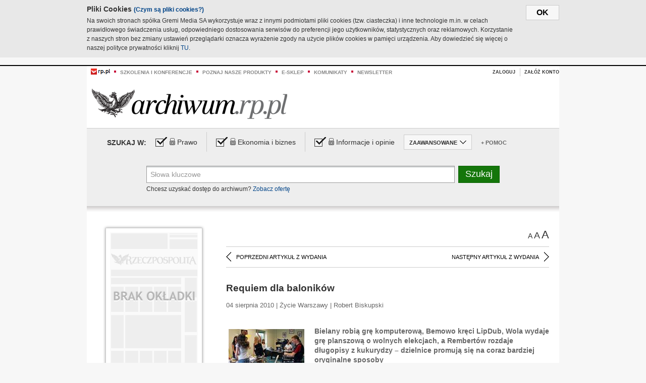

--- FILE ---
content_type: text/html;charset=UTF-8
request_url: https://archiwum.rp.pl/artykul/967812-Requiem-dla-balonikow.html
body_size: 17400
content:







	
		






<!DOCTYPE HTML PUBLIC "-//W3C//DTD HTML 4.01//EN" "http://www.w3.org/TR/html4/strict.dtd">
<html xmlns:og="https://opengraphprotocol.org/schema/" xmlns:fb="https://www.facebook.com/2008/fbml">
    <head>
    

    
     

    

    <link rel="apple-touch-icon" sizes="57x57" href="../img/favicons/apple-icon-57x57.png">
    <link rel="apple-touch-icon" sizes="60x60" href="../img/favicons/apple-icon-60x60.png">
    <link rel="apple-touch-icon" sizes="72x72" href="../img/favicons/apple-icon-72x72.png">
    <link rel="apple-touch-icon" sizes="76x76" href="../img/favicons/apple-icon-76x76.png">
    <link rel="apple-touch-icon" sizes="114x114" href="../img/favicons/apple-icon-114x114.png">
    <link rel="apple-touch-icon" sizes="120x120" href="../img/favicons/apple-icon-120x120.png">
    <link rel="apple-touch-icon" sizes="144x144" href="../img/favicons/apple-icon-144x144.png">
    <link rel="apple-touch-icon" sizes="152x152" href="../img/favicons/apple-icon-152x152.png">
    <link rel="apple-touch-icon" sizes="180x180" href="../img/favicons/apple-icon-180x180.png">
    <link rel="icon" type="image/png" sizes="192x192"  href="../img/favicons/android-icon-192x192.png">
    <link rel="icon" type="image/png" sizes="32x32" href="../img/favicons/favicon-32x32.png">
    <link rel="icon" type="image/png" sizes="96x96" href="../img/favicons/favicon-96x96.png">
    <link rel="icon" type="image/png" sizes="16x16" href="../img/favicons/favicon-16x16.png">
    <link rel="manifest" href="../img/favicons/manifest.json">
    <meta name="msapplication-TileColor" content="#ffffff">
    <meta name="msapplication-TileImage" content="../img/favicons/ms-icon-144x144.png">
    <meta name="theme-color" content="#ffffff">


    
    


    <title>Requiem dla baloników - Archiwum Rzeczpospolitej</title>

    <meta name="description" content="Bielany robią grę komputerową, Bemowo kręci LipDub, Wola wydaje grę planszową 
o wolnych elekcjach, a Rembertów rozdaje długopisy z kukurydzy – dzielnice promują się na coraz bardziej oryginalne sposoby" />
<meta name="robots" content="index, follow"/>

<meta name="copyright" content="Rp.pl">
<meta name="author" content="Rp.pl">

<meta http-equiv="Content-type" content="text/html; charset=UTF-8"/>
<meta http-equiv="Content-Language" content="pl"/>
<meta http-equiv="X-UA-Compatible" content="IE=Edge;chrome=1">


    
    
        	
        <link rel="stylesheet" href="https://static.presspublica.pl/web/arch_rp/css/archiwum-pro-article.css" type="text/css" />	
    


<link rel="stylesheet" href="https://static.presspublica.pl/web/arch_rp/css/archiwum-pro-common.css" type="text/css" />
<link rel="stylesheet" href="https://static.presspublica.pl/web/rp/css/ui-datepicker/jquery-ui-1.8.16.custom.css" type="text/css" />
<link rel="stylesheet" href="https://static.presspublica.pl/web/rp/css/rp_archiwum.css" type="text/css" />


<script type="text/javascript" src="https://static.presspublica.pl/web/arch_rp/js/oknobugs.js"></script>
<script type="text/javascript" src="https://static.presspublica.pl/web/arch_rp/js/keepLogged.js"></script>
<script type="text/javascript" src="https://static.presspublica.pl/web/arch_rp/js/calendarScripts.js"></script>
<script type="text/javascript" src="https://static.presspublica.pl/web/arch_rp/js/ajax.js" ></script>
<script type="text/javascript" src="https://static.presspublica.pl/web/arch_rp/js/ajax-dynamic-content.js"></script>
<script type="text/javascript" src="https://static.presspublica.pl/web/arch_rp/js/ajax-tooltip.js"></script>
<script type="text/javascript" src="/js/prototype.js"></script>
<script type="text/javascript" src="https://static.presspublica.pl/web/arch_rp/js/scriptaculous.js"></script>
<script type="text/javascript" src="https://static.presspublica.pl/web/arch_rp/js/commonScripts.js"></script>

<script type="text/javascript" src="https://code.jquery.com/jquery-1.6.4.min.js"></script>
<script type="text/javascript">
    $.noConflict();
</script>
<script type="text/javascript" src="https://static.presspublica.pl/web/arch_rp/js/jq_cover.js"></script>
<script type="text/javascript" src="https://static.presspublica.pl/web/arch_rp/js/commonArchiveRP.js"></script>
<script type="text/javascript">
    function ajax_init() {
        new Ajax.Updater('exampleV', '/AjaxKalendarzyk', {method:'post', asynchronous:false});
        jQuery('li.selectMonth .customArrow').text(jQuery('#calendarMonthSelect option:selected').text());
        jQuery('li.selectYear .customArrow').text(jQuery('#calendarYearSelect').val());
    }
    function ajax_change(data) {
        if(jQuery('#calendarDateSelected').val() != undefined) {
            var dateSelected = jQuery('#calendarDateSelected').val();
        } else {
            var dateSelected = data;
        }
        new Ajax.Updater('exampleV', '/AjaxKalendarzyk?data='+data+'&dataSelected='+dateSelected, {method:'post', asynchronous:false});
        jQuery('li.selectMonth .customArrow').text(jQuery('#calendarMonthSelect option:selected').text());
        jQuery('li.selectYear .customArrow').text(jQuery('#calendarYearSelect').val());
    }
</script>

<script type="text/javascript" src="https://static.presspublica.pl/web/rp/js/rp_commons.js"></script>
<script type="text/javascript" src="https://static.presspublica.pl/web/arch_rp/js/swfobject_modified.js"></script>
<script type="text/javascript" src="https://static.presspublica.pl/web/rp/js/jquery-ui-1.8.16.cal-auto.min.js"></script>


<script async src='https://cdn.onthe.io/io.js/5AgKXeyzk517'></script>

<!-- Google Tag Manager -->
<script>(function(w,d,s,l,i){w[l]=w[l]||[];w[l].push({'gtm.start':
new Date().getTime(),event:'gtm.js'});var f=d.getElementsByTagName(s)[0],
j=d.createElement(s),dl=l!='dataLayer'?'&l='+l:'';j.async=true;j.src=
'https://www.googletagmanager.com/gtm.js?id='+i+dl;f.parentNode.insertBefore(j,f);
})(window,document,'script','dataLayer','GTM-T7RX9324');</script>
<!-- End Google Tag Manager -->
	
<script async src="https://cdn.onthe.io/io.js/vGctnW9AjIV0"></script>
<script>
window._io_config = window._io_config || {};
window._io_config["0.2.0"] = window._io_config["0.2.0"] || [];
window._io_config["0.2.0"].push({
page_url: "https://archiwum.rp.pl/artykul/967812.html",
page_url_canonical: "https://archiwum.rp.pl/artykul/967812.html",
page_title: "Requiem dla baloników - Archiwum Rzeczpospolitej",
page_type: "article",
page_language: "en",
article_authors: [],
article_categories: [],
article_type: "longread",
article_word_count: "",
article_publication_date: "Fri, 09 Feb 2018 12:39:12 GMT" 
});
</script>


</head>

<body itemscope itemtype="http://schema.org/Article">

    <!-- Google Tag Manager (noscript) -->
    <noscript><iframe src="https://www.googletagmanager.com/ns.html?id=GTM-T7RX9324"
    height="0" width="0" style="display:none;visibility:hidden"></iframe></noscript>
    <!-- End Google Tag Manager (noscript) -->

    <div id="cookie-gm-new" style="display: none;">
        <div id="cookie-gm-new-inner">
            <button id="cookie-gm-new-button">ok</button>
            <div id="cookie-gm-new-text-container">
                <h4 id="cookie-gm-new-text-header">Pliki Cookies <span><a href="https://gremimedia.pl/cookies.html">(Czym są pliki cookies?)</a></span></h4>
                Na swoich stronach spółka Gremi Media SA wykorzystuje wraz z innymi podmiotami pliki cookies (tzw. ciasteczka) i inne technologie m.in. w celach prawidłowego świadczenia usług, odpowiedniego dostosowania serwisów do preferencji jego użytkowników, statystycznych oraz reklamowych. Korzystanie z naszych stron bez zmiany ustawień przeglądarki oznacza wyrażenie zgody na użycie plików cookies w pamięci urządzenia. Aby dowiedzieć się więcej o naszej polityce prywatności kliknij <a href="https://gremimedia.pl/cookies.html">TU</a>.
            </div>
        </div>
    </div>

<a name="pageTop"></a>
<div id="mainColumn">

    <div id="topLinksBox">
        <div class="topLinkSep noSportV"></div>
        <div class="topLinkDiv noSportV"><a href="https://www.rp.pl/" title="rp.pl"><img src="https://static.presspublica.pl/web/rp/img/layout/logo_rp_small.png" alt="rp.pl" /></a></div>
        <div class="topLinkSep"></div>
        <div class="topLinkDiv"><img src="https://static.presspublica.pl/web/rp/img/layout/list_bullet_red.png" alt="*" /></div>
        <div class="topLinkSep"></div>
        <div class="topLinkElement">
            <a href="http://konferencje.rp.pl" title="Szkolenia i konferencje">Szkolenia i konferencje</a>
        </div>
        <div class="topLinkSep"></div>
        <div class="topLinkDiv"><img src="https://static.presspublica.pl/web/rp/img/layout/list_bullet_red.png" alt="*" /></div>
        <div class="topLinkSep"></div>
        <div class="topLinkElement">
            <a href="https://czytaj.rp.pl/" title="Poznaj nasze produkty">Poznaj nasze produkty</a>
        </div>
        <div class="topLinkSep"></div>
        <div class="topLinkDiv"><img src="https://static.presspublica.pl/web/rp/img/layout/list_bullet_red.png" alt="*" /></div>
        <div class="topLinkSep"></div>
        <div class="topLinkElement">
            <a href="https://www.sklep.rp.pl/" title="e-sklep">e-sklep</a>
        </div>
        <div class="topLinkSep"></div>
        <div class="topLinkDiv"><img src="https://static.presspublica.pl/web/rp/img/layout/list_bullet_red.png" alt="*" /></div>
        <div class="topLinkSep"></div>
        <div class="topLinkElement">
            <a href="http://komunikaty.rp.pl/" title="Komunikaty">Komunikaty</a>
        </div>
        <div class="topLinkSep"></div>
        <div class="topLinkDiv"><img src="https://static.presspublica.pl/web/rp/img/layout/list_bullet_red.png" alt="*" /></div>
        <div class="topLinkSep"></div>
        <div class="topLinkElement">
            <a href="http://newsletter.rp.pl/" title="Newsletter">Newsletter</a>
        </div>
        <div id="loginSearchBox">

            <!-- LOGIN : START -->

            
                
                
                    <div id="loginBox">

                        <div id="loginBtn" class="loginBoxBtns">
                            <a id="loginBtnLink" class="loginBtnLink" href="/login/archiwum" title="Zaloguj">Zaloguj</a>
                        </div>

                        <span class="delimeter">&nbsp;</span>

                        <div id="registerBtn" class="loginBoxBtns">
                            <a id="registerBtnLink" href="https://profil.presspublica.pl/registration?callback_url=https%3A%2F%2Farchiwum.rp.pl%2F" title="Załóż konto">Załóż konto</a>
                        </div>

                
            

            <div class="clr"></div>
        </div> 
        <!-- LOGIN : KONIEC -->

        <div class="clr"></div>
    </div> <!-- id="loginSearchBox" -->
    <!-- LOGIN/SEARCH : KONIEC -->

    <div class="clr"></div>
    <div class="clr"></div>
</div> 

<div id="headerBox">
    <div id="headerBoxp">

        <div id="logoBox">
            <div id="logo">
                <a title="Rzeczpospolita - Archiwum" href="https://archiwum.rp.pl/">
                    <img alt="Rzeczpospolita - Archiwum" src="https://static.presspublica.pl/web/rp/img/layout/logos/logo_archiwum.png"/>
                </a>					
            </div>

        </div> <!-- id="logoBox" -->

        <div class="clr"></div>

    </div>
</div> <!-- id="headerBox" -->

<!-- COOKIES BANNER : START -->
<div id="gm-cookies">
    <div class="cookies-title">
        <span>Pliki cookies</span>
        <a href="https://gremimedia.pl/cookies.html">Czym są pliki cookies <img src="https://static.presspublica.pl/web/rp/img/cookies/Qmark.png" alt="[?]" /></a>
    </div>

    <p>Używamy plików cookies, by ułatwić korzystanie z naszych serwisów.<br />
        Jeśli nie chcesz, by pliki cookies były zapisywane na Twoim dysku
        zmień ustawienia swojej przeglądarki. </p> 

    <button class="gm-cookies-continue-button" type="button">OK</button>
</div>
<!-- COOKIES BANNER 750x100 : KONIEC -->


		






<div id="contentBox">

	



<script type="text/javascript">
function checkQueryString(){
	jQuery('input[name="pageNum"]').val('1');
	if(jQuery("#searchInputArch").val() == 'Słowa kluczowe') {
		jQuery("#searchInputArch").val('')
	}
} 

jQuery(document).ready(function(){
	if(jQuery("#dateFrom").val() == "") {jQuery("#dateFrom").val('DD-MM-RRRR');}
	if(jQuery("#dateTo").val() == "") {jQuery("#dateTo").val('DD-MM-RRRR');}

	jQuery(".advTab").click(function(){
		if (jQuery(this).hasClass('closeTab')) {
			jQuery('#advancedSearchOptions').slideDown("fast");
			jQuery(this).removeClass('closeTab').addClass('openTab');
			
		} else if (jQuery(this).hasClass('openTab')) {
		
			jQuery('#advancedSearchOptions').slideUp("fast");
			jQuery(this).removeClass('openTab').addClass('closeTab');
		}
	});
	
	jQuery("#searchInputArch").focus(function(){
		if(jQuery(this).hasClass('default')) {
			jQuery(this).val('').removeClass('default'); 
		}
	}).blur(function(){
		if(jQuery(this).val() == '') {
			jQuery(this).val('Słowa kluczowe').addClass('default'); 
		}
	});

	jQuery('input[name="date"]').change(function(){
		if(jQuery('input[name="date"]:checked').val() != 'dates') {
			jQuery("#dateFrom").val('DD-MM-RRRR').addClass('datepickerDefault');
			jQuery("#dateTo").val('DD-MM-RRRR').addClass('datepickerDefault');
		}
	});
	
	
	jQuery("#searchInputArch").autocomplete({
		source: function(request, response){
			jQuery.ajax({
				url: "/json",
				dataType: "json",
				type: "POST",
				cache: false,
				data: {
					action: 'autocomplete',
					query: request.term
				},
				success: function(data){
					for(var j = data.result.length; j > 1; j--) {
						for (var i = 1; i < j; i++) {
						if (data.result[i-1].count.content < data.result[i].count.content) {
								var elm = data.result[i-1];
								data.result[i-1] = data.result[i];
								data.result[i] = elm;
							}
						}
					}
					response(jQuery.map(data.result, function(item){
						return {
							label: item.name.content,
							value: item.count.content,
						}
					}));
				}
			});
		},
		focus: function( event, ui ) {
			jQuery("#searchInputArch").val( ui.item.label );
			return false;
		},
		minLength: 2,
		select: function(event, ui){
			jQuery("#searchInputArch").val( ui.item.label );
			return false;
		}
	}).data( "autocomplete" )._renderItem = function( ul, item ) {
		return jQuery( "<li></li>" )
			.data( "item.autocomplete", item )
			.append( "<a>" + item.label + '<span class="searchQueryVal">wyników:' + item.value + "</span></a>" )
			.appendTo( ul );
	};

	jQuery('.ui-autocomplete').removeClass('ui-corner-all');



	//monthNamesShort: ['Sty', 'Lut', 'Mar', 'Kwi', 'Maj', 'Cze', 'Lip', 'Sie', 'Wrz', 'Paź', 'Lis', 'Gru'],
	
	jQuery.datepicker.regional['pl'] = {
		monthNames: ['Styczeń', 'Luty', 'Marzec', 'Kwiecień', 'Maj', 'Czerwiec', 'Lipiec', 'Sierpień', 'Wrzesień', 'Październik', 'Listopad', 'Grudzień'],
		monthNamesShort: ['Styczeń', 'Luty', 'Marzec', 'Kwiecień', 'Maj', 'Czerwiec', 'Lipiec', 'Sierpień', 'Wrzesień', 'Październik', 'Listopad', 'Grudzień'],
		dayNames: ['Niedziela', 'Poniedziałek', 'Wtorek', 'Środa', 'Czwartek', 'Piątek', 'Sobota'],
		dayNamesShort: ['Nie', 'Pn', 'Wt', 'Śr', 'Czw', 'Pt', 'So'],
		dayNamesMin: ['Nd', 'Pn', 'Wt', 'Śr', 'Cz', 'Pt', 'So'],
		dateFormat: 'dd-mm-yy',
		firstDay: 1,
		renderer: jQuery.datepicker.defaultRenderer,
		prevText: '&#x3c;Poprzedni',
		prevStatus: 'Pokaż poprzedni miesiąc',
		prevJumpText: '&#x3c;&#x3c;',
		prevJumpStatus: '',
		nextText: 'Następny&#x3e;',
		nextStatus: 'Pokaż następny miesiąc',
		nextJumpText: '&#x3e;&#x3e;',
		nextJumpStatus: '',
		currentText: 'dzisiaj',
		currentStatus: 'Pokaż aktualny miesiąc',
		todayText: 'Dziś',
		todayStatus: 'Pokaż aktualny miesiąc',
		clearText: 'Wyczyść',
		clearStatus: 'Wyczyść obecną datę',
		closeText: 'zastosuj',
		closeStatus: 'Zamknij bez zapisywania',
		yearStatus: 'Pokaż inny rok',
		monthStatus: 'Pokaż inny miesiąc',
		weekText: 'Tydz',
		weekStatus: 'Tydzień roku',
		dayStatus: '\'Wybierz\' D, M d',
		defaultStatus: 'Wybierz datę',
		isRTL: false,
		minDate: new Date(1993, 1 - 1, 1),
		yearRange: '1993:+1'
	};

	jQuery.datepicker.setDefaults(jQuery.datepicker.regional['pl']);

	jQuery("#dateFrom").click(function(){
		jQuery("#date_Between").attr('checked','checked');
		if(jQuery(this).val() == "DD-MM-RRRR") {
		    jQuery(this).val('').removeClass('datepickerDefault');
		}
	}).datepicker({
		changeMonth: true,
		changeYear: true,
		onClose: function(){
			if(jQuery(this).val() == "") {
				jQuery(this).val('DD-MM-RRRR').addClass('datepickerDefault');
			} else {
				jQuery(this).removeClass('datepickerDefault');
			}
			jQuery(this).blur();
		}
	});

	jQuery("#dateTo").click(function(){
		jQuery("#date_Between").attr('checked','checked');
		if(jQuery(this).val() == "DD-MM-RRRR") {
		      jQuery(this).val('').removeClass('datepickerDefault'); 
		}
	}).datepicker({
		changeMonth: true,
		changeYear: true,
		onClose: function(){
			if(jQuery(this).val() == "") {
				jQuery(this).val('DD-MM-RRRR').addClass('datepickerDefault');
			} else {
				jQuery(this).removeClass('datepickerDefault');
			}
			jQuery(this).blur();
		}
	});

	jQuery('.ui-datepicker').removeClass('ui-corner-all');
});

</script>



<!-- 
test dostepu

			
				
					<span class="article-lock"></span>
				
				
				

-->
<div id="searchNav">
    <form name="searchForm" id="searchForm" class="searchForm" action="/" onsubmit="return checkQueryString();">
		<div id="categoryTreeInfo" style="visibility:hidden"></div>
		<div id="searchOptions" class="clearfix">
			<span id="searchOptionsTitle">Szukaj w:</span>

			<div class="searchOptionsElement firstElement">
				<div class="virtualCheckboxContainer">
					<div class="virtualCheckbox  virtualCheckboxActive"></div>
					<input type="hidden" value="1" class="archivesSectionId" name="archivesSectionId" id="archivesSectionIdPrawo">
				</div>
				<div class="searchOptionsTextContainer">
					
					<div class="lockImg">
						
							<img  src="https://static.presspublica.pl/web/arch_rp/img/layout/lock.png" alt="[x]" title="Dział płatny">
								
													
					</div>
					
					<div class="searchOptionText lockText">
						<span>Prawo</span>
					</div>
				</div>
			</div>

			<div class="searchOptionsElement">
				<div class="virtualCheckboxContainer">
					<div class="virtualCheckbox  virtualCheckboxActive"></div>
					<input type="hidden" value="2" class="archivesSectionId" name="archivesSectionId" id="archivesSectionIdEkoBiz">
				</div>
				<div class="searchOptionsTextContainer">
					
										<div class="lockImg">
						
							<img  src="https://static.presspublica.pl/web/arch_rp/img/layout/lock.png" alt="[x]" title="Dział płatny">
								
													
					</div>
                          
					<div class="searchOptionText lockText">
						<span>Ekonomia i biznes</span>
					</div>
				</div>
			</div>

			<div class="searchOptionsElement lastElement">
				<div class="virtualCheckboxContainer">
					<div class="virtualCheckbox  virtualCheckboxActive"></div>
					<input type="hidden" value="3" class="archivesSectionId" name="archivesSectionId" id="archivesSectionIdInfoOpinie">
				</div>
				<div class="searchOptionsTextContainer">
					
										<div class="lockImg">
						
							<img  src="https://static.presspublica.pl/web/arch_rp/img/layout/lock.png" alt="[x]" title="Dział płatny">
								
													
					</div>
                                       
					<div class="searchOptionText lockText">
						<span>Informacje i opinie</span>
					</div>
				</div>
			</div>

			<div class="searchOptionsElement advTab closeTab">
				<div class="searchOptionsTextContainer">
					<div class="searchOptionText lockText">
						<span>ZAAWANSOWANE</span>
					</div>
					<div class="icon"></div>
				</div>
			</div>

			<div class="searchOptionsElement lastElement">
				<div class="searchOptionsTextContainer">
					<div class="searchOptionText lockText">
						<a class="helpLink" href="/faq" target="_balnk">+ Pomoc</a>
					</div>
				</div>
			</div>
		</div>
   
		<div id="advancedSearchOptions">
			<div id="advancedSearchOptionsWhen">
				<div class="w120">
					<input type="radio" name="date" id="date_All" value="all" checked="checked">
					<label for="date_All"> Wszystkie</label>
				</div>
				<div class="w110">
					<input type="radio" name="date" id="date_Today" value="today" >
					<label for="date_Today"> Dzisiaj</label>
				</div>
				<div class="w150">
					<input type="radio" name="date" id="date_LastWeek" value="lastweek" >
					<label for="date_LastWeek"> Ostatni tydzień</label>
				</div>
				<div class="w140">
					<input type="radio" name="date" id="date_LastMonth" value="lastmonth" >
					<label for="date_LastMonth"> Ostatni miesiąc</label>
				</div>
				<div class="dateInputLabel">
					<input type="radio" name="date" id="date_Between" value="dates" >
					<label for="date_Between"> Między</label>
				</div>
				<div class="dateInputLeft">
					<input name="dateFrom" id="dateFrom" autocomplete="off" class="datepicker  datepickerDefault" value='' maxlength="10">
				</div>
				<div class="dateInputSeparator">&ndash;</div>
				<div class="dateInputRight">
					<input name="dateTo" id="dateTo"  autocomplete="off" class="datepicker  datepickerDefault" value='' maxlength="10">
				</div>
			</div>

			<div id="advancedSearchOptionsWhere">
				<div class="w120">
					<input type="radio" name="scope" id="place_Everywhere" value="0" checked="checked">
					<label for="place_Everywhere"> Wszędzie</label>
				</div>
				<div class="w110">
					<input type="radio" name="scope" id="place_InTitles" value="2" >
					<label for="place_InTitles"> Tytuł</label>
				</div>
				<div class="w150">
					<input type="radio" name="scope" id="place_InAuthors" value="4" >
					<label for="place_InAuthors"> Autor</label>
				</div>
			</div>
		</div>

		<div id="searchBox">
			<div class="floatLBox shadowBox1">
				<input type="text" class="default" name="query" id="searchInputArch"  value="Słowa kluczowe" />
			</div>
			<div class="floatRBox shadowBox3">
				<input type="submit" class="submitBtn" name="searchBtn" id="searchBtn" value="Szukaj">
			</div>

			<div id="searchHelp">

				<div class="lockText" id="searchHelpText">
					
<span> Chcesz uzyskać dostęp do archiwum? <a target="_blank" href="https://czytaj.rp.pl/rp/e-prenumerata/autoodnawialna/plus?utm_source=archiwum_rp&utm_medium=zobacz_oferte">Zobacz ofertę</a></span>

				</div>
			</div>
		</div>
   	
		<div id="searchResultsSortOptions">
			<input type="hidden" name="sortBy" value='date' />
			<input type="hidden" name="sortOrder" value='0' />
			<input type="hidden" name="limit" value='25' />
			<input type="hidden" name="pageNum" value='1' />
		</div>
    </form>
</div>

	<div class="shadow-bottom"></div>


	<div id="col1">

		
			
		





	<script type="text/javascript">
		function getSendArticleForm(article){
			jQuery.ajax({
				type: "GET",
				url: "/WyslijMail.html?newsItemId="+article,
				cache: false,
				dataType: "html",
				success: function(data){
					jQuery('#layerContener').html(data);
					jQuery('#layerMask, #layerContener').show();
				},
				error: function(){
					jQuery('#ajaxLoader').fadeOut('midium');
				}
			});
			return false;
		}
	</script>



	<div id="articleTopBar">
		

		<div class="textSizeBox">
			<ul class="articleTextSizeNew">
				<li><a href="javascript:void(0)"><span class="normalText">A</span></a></li>
				<li><a href="javascript:void(0)"><span class="bigText">A</span></a></li>
				<li><a href="javascript:void(0)"><span class="bigerText">A</span></a></li>
			</ul>
		</div>

		
	</div>


<div class="pageArticleScroll">
	
		
			<a class="pageArticleScrollLeft" href="/artykul/967833-Pobici-bezdomni.html">
			
				<span class="icon"></span><span class="text">POPRZEDNI ARTYKUŁ Z WYDANIA</span>
			</a>
		
		
	

	
		
			<a class="pageArticleScrollRight" href="/artykul/967828-Setki-miejsc-czekaja-na-przyszlych-zakow.html">
			
				<span class="text">NASTĘPNY ARTYKUŁ Z WYDANIA</span><span class="icon"></span>
			</a>
		
		
	
</div>

		
		
		
		

		
			
			
				
			
		

		
			
				
					
				
				
			
		

		
			
		

		
		
		

		
			
			
			
			
			
			
			
			
			
			
			
			
			
		

		



		<!-- START KALENDARIUM, GŁÓWNY TEKST -->
		<div id="story" class="componentBox">

			<h1 class="articleTitle">Requiem dla baloników</h1>

			<div class="artDetails">04 sierpnia 2010 | Życie Warszawy |  Robert Biskupski</div>


			<div class="storyContent">
				
					<div class="articleLeftBox">
						<div class="seealso">
							
								
									<div class="fot">
										<a href="http://grafik.rp.pl/g4a/967812,512081,9.jpg" title="Zobacz powiększenie"><img src="http://grafik.rp.pl/g4a/967812,512081,3.jpg" alt="Podczas kręcenia LipDuba bemowianie bawili się doskonale. Premiera prawdopodobnie jeszcze w tym tygodniu" target="_blank"></a>
										<div class="author">autor zdjęcia: Mateusz Dąbrowski</div>
										<div class="author">źródło: Fotorzepa</div>
										<div class="descr">Podczas kręcenia LipDuba bemowianie bawili się doskonale. Premiera prawdopodobnie jeszcze w tym tygodniu</div>
										
									</div>
								
									<div class="fot">
										<a href="http://grafik.rp.pl/g4a/967812,512082,9.jpg" title="Zobacz powiększenie"><img src="http://grafik.rp.pl/g4a/967812,512082,3.jpg" alt="W pierwszej grze Bielan wcielamy się w rolę ochroniarza burmistrza" target="_blank"></a>
										
										<div class="author">źródło: materiały prasowe</div>
										<div class="descr">W pierwszej grze Bielan wcielamy się w rolę ochroniarza burmistrza</div>
										
									</div>
								
							
							

							
						</div>
					</div>
				
				<p class="lead" itemprop="description">Bielany robią grę komputerową, Bemowo kręci LipDub, Wola wydaje grę planszową 
o wolnych elekcjach, a Rembertów rozdaje długopisy z kukurydzy – dzielnice promują się na coraz bardziej oryginalne sposoby</p>
				
					
						<p>W bemowskim ratuszu nakręcono właśnie LipDub, czyli kr&oacute;tki teledysk pokazujący, jak szczęśliwie żyje się w dzielnicy. Warszawskim eldorado stał się tym razem urząd, gdzie – jeśli wierzyć filmowi – na sali obrad gra się w karty, sprzątaczki na korytarzu grają w ping-ponga, sekretarki rzucają w siebie dokumentami, a najważniejszą osobą w ratuszu jest Miś Bemiś. </p> 
  <p>– Staraliśmy się zrobić LipDub z przymrużeniem oka, tak jak robią je uczelnie – m&oacute;wi rzecznik Bemowa Michał Łukasik. – Zamysł się udał, bo wszyscy na planie bawili się doskonale.</p> 
  <p>Tymczasem Bielany przygotowują się do wydania drugiej dzielnicowej gry komputerowej. Tym razem gracze wcielą się w dziennikarzy tropiących w r&oacute;żnych miastach tajną organizację. – Ściślej m&oacute;wiąc, w Warszawie, Toruniu i Krakowie – m&oacute;wi wiceburmistrz Bielan Kacper Pietrusiński. –...</p><p/>
					
					
				
				

				
			</div>
			<div class="clr"></div>

				

					
					
					

					
						
						
						
							
							
						
					

					<div class="lockedArticleContainer  lockedArticleUserNotLoggedIn">

						

					<div class="lockedArticleBox">

							<div class="lockedArticleBoxTitle">
								<div class="lockedArticleBoxTitleLogo">
								</div>
								<div class="lockedArticleBoxTitleText">
									Dostęp do treści Archiwum.rp.pl jest płatny.
								</div>
							</div>

							<div class="lockedArticleBoxBody clearfix" style="display: block">


                                <div class="lockedArticleBox2" style="min-height: 180px;width:100%">
                               		<p>Archiwum Rzeczpospolitej to wygodna wyszukiwarka archiwalnych tekstów opublikowanych na łamach dziennika od 1993 roku. Unikalne źródło wiedzy o Polsce i świecie, wzbogacone o perspektywę ekonomiczną i prawną.</p>
									<p>Ponad milion tekstów w jednym miejscu.</p>
                                    <p>Zamów dostęp do pełnego Archiwum "Rzeczpospolitej"</p>
                                    <a href="https://czytaj.rp.pl/produkt/archiwum" class="greenButton">Zamów<br/>Unikalna oferta</a>
                                </div>

							</div>


							<div class="lockedArticleBoxBottomLinks">
              					
								
									<div class="lockedArticleBoxBottomLink">
										<a href="https://archiwum.rp.pl/login/archiwum"><span>Masz już wykupiony dostęp?</span> Zaloguj się</a>
									</div>
                				
								
							</div>

							<div class="clr"></div>

						</div>
					</div> 
			
		</div> 

		
		






<div class="pageArticleScroll">
	
		
			<a class="pageArticleScrollLeft" href="/artykul/967833-Pobici-bezdomni.html">
			
				<span class="icon"></span><span class="text">POPRZEDNI ARTYKUŁ Z WYDANIA</span>
			</a>
		
		
	

	
		
			<a class="pageArticleScrollRight" href="/artykul/967828-Setki-miejsc-czekaja-na-przyszlych-zakow.html">
			
				<span class="text">NASTĘPNY ARTYKUŁ Z WYDANIA</span><span class="icon"></span>
			</a>
		
		
	
</div>

	</div> 

	<div id="col2">
		




<!-- START KALENDARIUM, OKLADKA -->

	

	<div class="okladka_Box componentBox">
		<div id="issueBox">
			
				
				
					<img id="noCover"
						src="https://static.presspublica.pl/web/arch_rp/img/layout/noCover.png"
						alt="Brak okładki" />
				
			
			<p id="issueNumber">
				<span class="label">Wydanie: </span> 8691
			</p>
		</div>

		
	</div>


<!-- KONIEC KALENDARIUM, OKLADKA -->



<!-- START KALENDARIUM, MINI KALENDARZ -->
<div class="miniCalendar_Box componentBox">
	








<div id="exampleV">
</div>

<script type="text/javascript">
	function changeMonth(month){
		jQuery('li.selectMonth .customArrow').text(jQuery('#calendarMonthSelect option:selected').text());
		var day = '01';
		var calendarYear = jQuery('#calendarYearSelect').val();
		var calendarDate = calendarYear+"/"+month+"/"+day;
		ajax_change(calendarDate);
	}
	function changeYear(year){
		jQuery('li.selectYear .customArrow').text(jQuery('#calendarYearSelect').val());
		var day = '01';
		var calendarMonth = jQuery('#calendarMonthSelect').val();
		var calendarDate = year+"/"+calendarMonth+"/"+day;
		ajax_change(calendarDate);
	}
</script>



	<script type="text/javascript">
		ajax_change(20100804);
	</script>





		
</div>


	<div id="pageListSidebar">
		<div id="pageListHeader">Spis treści</div>

		

		

			
				
				
					<div
						class="pages pageClose">
				
			
			<h2 class="pageTitleSidebar">Pierwsza strona<a
					name="Pierwsza strona"></a><span
					class="icon"></span>
			</h2>

			<div class="articles">
				

				
					
					
					

					
					

					<div class="article">
						<a href="/artykul/967926-Krzyz-nadal-stoi-przed-palacem.html"
							title="Krzyż nadal stoi przed pałacem ">Krzyż nadal stoi przed pałacem </a>
					</div>
				
					
					
					

					
						
					
					

					<div class="article lastArticle">
						<a href="/artykul/967928-Wyzsze-stawki-VAT-reform-wciaz-brak.html"
							title="Wyższe stawki VAT, reform wciąż brak">Wyższe stawki VAT, reform wciąż brak</a>
					</div>
				
			</div>
	</div>
	

			
				
				
					<div
						class="pages pageClose">
				
			
			<h2 class="pageTitleSidebar">Druga strona<a
					name="Druga strona"></a><span
					class="icon"></span>
			</h2>

			<div class="articles">
				

				
					
					
					

					
					

					<div class="article">
						<a href="/artykul/967883-Co-dostaniemy-za-podwyzke-podatkow.html"
							title="Co dostaniemy za podwyżkę podatków ">Co dostaniemy za podwyżkę podatków </a>
					</div>
				
					
					
					

					
					

					<div class="article">
						<a href="/artykul/967886-Im-gorzej-tym-lepiej.html"
							title="Im gorzej, tym lepiej">Im gorzej, tym lepiej</a>
					</div>
				
					
					
					

					
					

					<div class="article">
						<a href="/artykul/967884-Komentarz-rysunkowy.html"
							title="Komentarz rysunkowy">Komentarz rysunkowy</a>
					</div>
				
					
					
					

					
					

					<div class="article">
						<a href="/artykul/967887-Praca-dla-skazanca.html"
							title="Praca dla skazańca">Praca dla skazańca</a>
					</div>
				
					
					
					

					
						
					
					

					<div class="article lastArticle">
						<a href="/artykul/967881-Zwyciezyla-sila-tlumu.html"
							title="Zwyciężyła siła tłumu">Zwyciężyła siła tłumu</a>
					</div>
				
			</div>
	</div>
	

			
				
				
					<div
						class="pages pageClose">
				
			
			<h2 class="pageTitleSidebar">Kraj<a
					name="Kraj"></a><span
					class="icon"></span>
			</h2>

			<div class="articles">
				

				
					
					
					

					
					

					<div class="article">
						<a href="/artykul/967921-105-poprawek-do-raportu-Sekuly.html"
							title="105 poprawek do raportu Sekuły">105 poprawek do raportu Sekuły</a>
					</div>
				
					
					
					

					
					

					<div class="article">
						<a href="/artykul/967905-Dyrektor-z-GDDKiA--bral-lapowki.html"
							title="Dyrektor z GDDKiA  brał łapówki?">Dyrektor z GDDKiA  brał łapówki?</a>
					</div>
				
					
					
					

					
					

					<div class="article">
						<a href="/artykul/967922-Dzis-Sejm-zmieni-media.html"
							title="Dziś Sejm zmieni media ">Dziś Sejm zmieni media </a>
					</div>
				
					
					
					

					
					

					<div class="article">
						<a href="/artykul/967927-Kapelan-na-miare-prezydenta.html"
							title="Kapelan na miarę prezydenta">Kapelan na miarę prezydenta</a>
					</div>
				
					
					
					

					
					

					<div class="article">
						<a href="/artykul/967900-Niepokoi-mnie-brak-akt-z-Rosji.html"
							title="Niepokoi mnie brak akt z Rosji">Niepokoi mnie brak akt z Rosji</a>
					</div>
				
					
					
					

					
					

					<div class="article">
						<a href="/artykul/967920-Parulski-bedzie-sie-tlumaczyl-z-sekcji.html"
							title="Parulski będzie się tłumaczył z sekcji?">Parulski będzie się tłumaczył z sekcji?</a>
					</div>
				
					
					
					

					
					

					<div class="article">
						<a href="/artykul/967923-Powietrzni-szeryfowie-czuwaja.html"
							title="Powietrzni szeryfowie czuwają">Powietrzni szeryfowie czuwają</a>
					</div>
				
					
					
					

					
					

					<div class="article">
						<a href="/artykul/967904-Rodzina-Skrzypka:--proces-niech-trwa.html"
							title="Rodzina Skrzypka:  proces niech trwa">Rodzina Skrzypka:  proces niech trwa</a>
					</div>
				
					
					
					

					
					

					<div class="article">
						<a href="/artykul/967924-Smolenski-krzyz-zostaje.html"
							title="Smoleński krzyż zostaje">Smoleński krzyż zostaje</a>
					</div>
				
					
					
					

					
					

					<div class="article">
						<a href="/artykul/967902-Sad:-wybory-sa-wazne.html"
							title="Sąd: wybory są ważne">Sąd: wybory są ważne</a>
					</div>
				
					
					
					

					
					

					<div class="article">
						<a href="/artykul/967903-Tablica-ku-czci-prezesa-IPN.html"
							title="Tablica ku czci prezesa IPN">Tablica ku czci prezesa IPN</a>
					</div>
				
					
					
					

					
					

					<div class="article">
						<a href="/artykul/967925-W-Krakowie-takze-spieraja-sie-o-symbol-I-o-pieniadze.html"
							title="W Krakowie także spierają się o symbol. I o pieniądze ">W Krakowie także spierają się o symbol. I o pieniądze </a>
					</div>
				
					
					
					

					
						
					
					

					<div class="article lastArticle">
						<a href="/artykul/967906-W-skrocie.html"
							title="W skrócie">W skrócie</a>
					</div>
				
			</div>
	</div>
	

			
				
				
					<div
						class="pages pageClose">
				
			
			<h2 class="pageTitleSidebar">Świat<a
					name="Świat"></a><span
					class="icon"></span>
			</h2>

			<div class="articles">
				

				
					
					
					

					
					

					<div class="article">
						<a href="/artykul/967934-Bitwa-na-granicy-Libanu-z-Izraelem.html"
							title="Bitwa na granicy Libanu z Izraelem">Bitwa na granicy Libanu z Izraelem</a>
					</div>
				
					
					
					

					
					

					<div class="article">
						<a href="/artykul/967937-Dzieci-przyjmuja-kodeks-mafii.html"
							title="Dzieci przyjmują kodeks mafii ">Dzieci przyjmują kodeks mafii </a>
					</div>
				
					
					
					

					
					

					<div class="article">
						<a href="/artykul/967933-Jak-Putin-wykorzystuje--plonace-lasy.html"
							title="Jak Putin wykorzystuje  płonące lasy">Jak Putin wykorzystuje  płonące lasy</a>
					</div>
				
					
					
					

					
					

					<div class="article">
						<a href="/artykul/967929-Katyn:-Rosjanie-matacza.html"
							title="Katyń: Rosjanie mataczą">Katyń: Rosjanie mataczą</a>
					</div>
				
					
					
					

					
					

					<div class="article">
						<a href="/artykul/967935-Kobiety-lamia-meskie-tradycje.html"
							title="Kobiety łamią męskie tradycje">Kobiety łamią męskie tradycje</a>
					</div>
				
					
					
					

					
					

					<div class="article">
						<a href="/artykul/967930-Kto-tak-naprawde-kradnie-Niemcom-samochody.html"
							title="Kto tak naprawdę kradnie Niemcom samochody">Kto tak naprawdę kradnie Niemcom samochody</a>
					</div>
				
					
					
					

					
					

					<div class="article">
						<a href="/artykul/967932-Meczet-w-Strefie-Zero.html"
							title="Meczet w Strefie Zero ">Meczet w Strefie Zero </a>
					</div>
				
					
					
					

					
					

					<div class="article">
						<a href="/artykul/967938-Przestepcy-ktorzy--nie-boja-sie-wiezienia.html"
							title="Przestępcy, którzy  nie boją się więzienia">Przestępcy, którzy  nie boją się więzienia</a>
					</div>
				
					
					
					

					
					

					<div class="article">
						<a href="/artykul/967936-Seks-tylko-dla-pan.html"
							title="Seks tylko dla pań">Seks tylko dla pań</a>
					</div>
				
					
					
					

					
						
					
					

					<div class="article lastArticle">
						<a href="/artykul/967931-W-skrocie.html"
							title="W skrócie">W skrócie</a>
					</div>
				
			</div>
	</div>
	

			
				
				
					<div
						class="pages pageClose">
				
			
			<h2 class="pageTitleSidebar">Publicystyka, Opinie<a
					name="Publicystyka, Opinie"></a><span
					class="icon"></span>
			</h2>

			<div class="articles">
				

				
					
					
					

					
					

					<div class="article">
						<a href="/artykul/967890-Glos-w-obronie-ciszy.html"
							title="Głos w obronie ciszy">Głos w obronie ciszy</a>
					</div>
				
					
					
					

					
					

					<div class="article">
						<a href="/artykul/967888-Komorowski--–-patron-reform.html"
							title="Komorowski  – patron reform">Komorowski  – patron reform</a>
					</div>
				
					
					
					

					
						
					
					

					<div class="article lastArticle">
						<a href="/artykul/967889-Zdziczenie--bez-granic.html"
							title="Zdziczenie  bez granic">Zdziczenie  bez granic</a>
					</div>
				
			</div>
	</div>
	

			
				
				
					<div
						class="pages pageClose">
				
			
			<h2 class="pageTitleSidebar">Kultura<a
					name="Kultura"></a><span
					class="icon"></span>
			</h2>

			<div class="articles">
				

				
					
					
					

					
					

					<div class="article">
						<a href="/artykul/967898-Powstanie-film-o-tym-jak-Nicolas-Sarkozy-zostal-prezydentem.html"
							title="Powstanie film o tym, jak Nicolas Sarkozy został prezydentem">Powstanie film o tym, jak Nicolas Sarkozy został prezydentem</a>
					</div>
				
					
					
					

					
					

					<div class="article">
						<a href="/artykul/967899-Rockowi-herosi-wracaja-bez-sterydow.html"
							title="Rockowi herosi wracają bez sterydów ">Rockowi herosi wracają bez sterydów </a>
					</div>
				
					
					
					

					
					

					<div class="article">
						<a href="/artykul/967896-Szefowie-teatrow-lekcewaza-aktorow.html"
							title="Szefowie teatrów lekceważą aktorów">Szefowie teatrów lekceważą aktorów</a>
					</div>
				
					
					
					

					
						
					
					

					<div class="article lastArticle">
						<a href="/artykul/967901-W-skrocie.html"
							title="W skrócie">W skrócie</a>
					</div>
				
			</div>
	</div>
	

			
				
				
					<div
						class="pages pageClose">
				
			
			<h2 class="pageTitleSidebar">Nauka<a
					name="Nauka"></a><span
					class="icon"></span>
			</h2>

			<div class="articles">
				

				
					
					
					

					
					

					<div class="article">
						<a href="/artykul/967830-Co-sie-kryje-w-oceanie.html"
							title="Co się kryje w oceanie ">Co się kryje w oceanie </a>
					</div>
				
					
					
					

					
					

					<div class="article">
						<a href="/artykul/967841-Ewolucja-i-grawitacja.html"
							title="Ewolucja i grawitacja">Ewolucja i grawitacja</a>
					</div>
				
					
					
					

					
					

					<div class="article">
						<a href="/artykul/967839-Na-depresje-–-rodzenstwo.html"
							title="Na depresję – rodzeństwo ">Na depresję – rodzeństwo </a>
					</div>
				
					
					
					

					
					

					<div class="article">
						<a href="/artykul/967865-Pierwsi-mieszkancy-Filipin-starsi-o-20-tysiecy-lat.html"
							title="Pierwsi mieszkańcy Filipin starsi o 20 tysięcy lat">Pierwsi mieszkańcy Filipin starsi o 20 tysięcy lat</a>
					</div>
				
					
					
					

					
						
					
					

					<div class="article lastArticle">
						<a href="/artykul/967837-Starozytny-zestaw-do-manikiuru.html"
							title="Starożytny zestaw do manikiuru">Starożytny zestaw do manikiuru</a>
					</div>
				
			</div>
	</div>
	

			
				
				
					<div
						class="pages pageClose">
				
			
			<h2 class="pageTitleSidebar">Styl życia<a
					name="Styl życia"></a><span
					class="icon"></span>
			</h2>

			<div class="articles">
				

				
					
					
					

					
						
					
					

					<div class="article lastArticle">
						<a href="/artykul/967846-Swietni-piecdziesiecioletni.html"
							title="Świetni pięćdziesięcioletni ">Świetni pięćdziesięcioletni </a>
					</div>
				
			</div>
	</div>
	

			
				
				
					<div
						class="pages pageClose">
				
			
			<h2 class="pageTitleSidebar">Sport<a
					name="Sport"></a><span
					class="icon"></span>
			</h2>

			<div class="articles">
				

				
					
					
					

					
					

					<div class="article">
						<a href="/artykul/967861-Bialoruski-mistrz-drugiej-zmiany.html"
							title="Białoruski mistrz drugiej zmiany">Białoruski mistrz drugiej zmiany</a>
					</div>
				
					
					
					

					
					

					<div class="article">
						<a href="/artykul/967847-Opowiesci-mlodego-warszawiaka-z-pilka-w-tle.html"
							title="Opowieści młodego warszawiaka z piłką w tle ">Opowieści młodego warszawiaka z piłką w tle </a>
					</div>
				
					
					
					

					
					

					<div class="article">
						<a href="/artykul/967860-Troche-strasznie-troche-smiesznie.html"
							title="Trochę strasznie, trochę śmiesznie">Trochę strasznie, trochę śmiesznie</a>
					</div>
				
					
					
					

					
					

					<div class="article">
						<a href="/artykul/967849-Trzeba-dwoch-goli.html"
							title="Trzeba dwóch goli">Trzeba dwóch goli</a>
					</div>
				
					
					
					

					
					

					<div class="article">
						<a href="/artykul/967862-W-skrocie.html"
							title="W skrócie">W skrócie</a>
					</div>
				
					
					
					

					
						
					
					

					<div class="article lastArticle">
						<a href="/artykul/967848-Wyniki-sportowe.html"
							title="Wyniki sportowe">Wyniki sportowe</a>
					</div>
				
			</div>
	</div>
	

			
				
				
					<div
						class="pages pageClose">
				
			
			<h2 class="pageTitleSidebar">Ekonomia<a
					name="Ekonomia"></a><span
					class="icon"></span>
			</h2>

			<div class="articles">
				

				
					
					
					

					
					

					<div class="article">
						<a href="/artykul/967879-Arabska-awantura-o-BlackBerry.html"
							title="Arabska awantura o BlackBerry">Arabska awantura o BlackBerry</a>
					</div>
				
					
					
					

					
					

					<div class="article">
						<a href="/artykul/967891-Atrakcje-wciaz-na-papierze.html"
							title="Atrakcje wciąż na papierze">Atrakcje wciąż na papierze</a>
					</div>
				
					
					
					

					
					

					<div class="article">
						<a href="/artykul/967895-Bankowe-wyzwania.html"
							title="Bankowe wyzwania ">Bankowe wyzwania </a>
					</div>
				
					
					
					

					
					

					<div class="article">
						<a href="/artykul/967874-Brak-reform-uderza-w-gospodarke.html"
							title="Brak reform uderza w gospodarkę">Brak reform uderza w gospodarkę</a>
					</div>
				
					
					
					

					
					

					<div class="article">
						<a href="/artykul/967867-Bedzie-emisja-tanich-akcji.html"
							title="Będzie emisja tanich akcji">Będzie emisja tanich akcji</a>
					</div>
				
					
					
					

					
					

					<div class="article">
						<a href="/artykul/967876-Bedzie-o-jedno-PTE-mniej.html"
							title="Będzie o jedno PTE mniej?">Będzie o jedno PTE mniej?</a>
					</div>
				
					
					
					

					
					

					<div class="article">
						<a href="/artykul/967875-Kalendarium-gospodarcze.html"
							title="Kalendarium gospodarcze">Kalendarium gospodarcze</a>
					</div>
				
					
					
					

					
					

					<div class="article">
						<a href="/artykul/967894-Kolejny-sposob-na-oddluzenie-PKP.html"
							title="Kolejny sposób na oddłużenie PKP">Kolejny sposób na oddłużenie PKP</a>
					</div>
				
					
					
					

					
					

					<div class="article">
						<a href="/artykul/967882-Kredyt-w-promocji--moze-stac-sie-pulapka.html"
							title="Kredyt w promocji  może stać się pułapką">Kredyt w promocji  może stać się pułapką</a>
					</div>
				
					
					
					

					
					

					<div class="article">
						<a href="/artykul/967880-Lekki-spadek-kursu-zlotego.html"
							title="Lekki spadek kursu złotego">Lekki spadek kursu złotego</a>
					</div>
				
					
					
					

					
					

					<div class="article">
						<a href="/artykul/967897-Minister-czasem-musi-tupnac.html"
							title="Minister czasem musi tupnąć ">Minister czasem musi tupnąć </a>
					</div>
				
					
					
					

					
					

					<div class="article">
						<a href="/artykul/967885-Mniej-zaplacilismy-fiskusowi-bo-mniej-zarobilismy.html"
							title="Mniej zapłaciliśmy fiskusowi, bo mniej zarobiliśmy">Mniej zapłaciliśmy fiskusowi, bo mniej zarobiliśmy</a>
					</div>
				
					
					
					

					
					

					<div class="article">
						<a href="/artykul/967893-Na-swiecie-sprzedaje-sie-codziennie-ponad-pol-miliarda-gazet.html"
							title="Na świecie sprzedaje się codziennie ponad pół miliarda gazet">Na świecie sprzedaje się codziennie ponad pół miliarda gazet</a>
					</div>
				
					
					
					

					
					

					<div class="article">
						<a href="/artykul/967872-Nie-mialem-sporu-z-Niemcami.html"
							title="Nie miałem sporu z Niemcami">Nie miałem sporu z Niemcami</a>
					</div>
				
					
					
					

					
					

					<div class="article">
						<a href="/artykul/967873-Obecna-strategia-bedzie-realizowana.html"
							title="Obecna strategia będzie realizowana">Obecna strategia będzie realizowana</a>
					</div>
				
					
					
					

					
					

					<div class="article">
						<a href="/artykul/967868-Odbicie-na-rynku-aut-luksusowych.html"
							title="Odbicie na rynku aut luksusowych">Odbicie na rynku aut luksusowych</a>
					</div>
				
					
					
					

					
					

					<div class="article">
						<a href="/artykul/967869-Premier:-zima-nie-zabraknie-gazu.html"
							title="Premier: zimą nie zabraknie gazu   ">Premier: zimą nie zabraknie gazu   </a>
					</div>
				
					
					
					

					
					

					<div class="article">
						<a href="/artykul/967878-Stawki-VAT-moga-jeszcze-wzrosnac.html"
							title="Stawki VAT mogą jeszcze wzrosnąć">Stawki VAT mogą jeszcze wzrosnąć</a>
					</div>
				
					
					
					

					
					

					<div class="article">
						<a href="/artykul/967871-W-skrocie.html"
							title="W skrócie">W skrócie</a>
					</div>
				
					
					
					

					
					

					<div class="article">
						<a href="/artykul/967877-Wiekszosc-funduszy-w-lipcu-na-plusie.html"
							title="Większość funduszy w lipcu na plusie">Większość funduszy w lipcu na plusie</a>
					</div>
				
					
					
					

					
					

					<div class="article">
						<a href="/artykul/967866-Zastoj-indeksow-na-GPW.html"
							title="Zastój indeksów na GPW">Zastój indeksów na GPW</a>
					</div>
				
					
					
					

					
						
					
					

					<div class="article lastArticle">
						<a href="/artykul/967892-„Newsweek”-zmienia-wlasciciela-w-USA.html"
							title="„Newsweek” zmienia właściciela w USA">„Newsweek” zmienia właściciela w USA</a>
					</div>
				
			</div>
	</div>
	

			
				
				
					<div
						class="pages pageClose">
				
			
			<h2 class="pageTitleSidebar">Kariera i Biznes<a
					name="Kariera i Biznes"></a><span
					class="icon"></span>
			</h2>

			<div class="articles">
				

				
					
					
					

					
					

					<div class="article">
						<a href="/artykul/967863-Bogaty-ma-frajde-z-etatu.html"
							title="Bogaty ma frajdę z etatu">Bogaty ma frajdę z etatu</a>
					</div>
				
					
					
					

					
						
					
					

					<div class="article lastArticle">
						<a href="/artykul/967864-Joga-i-masaz--w-godzinach-pracy.html"
							title="Joga i masaż  w godzinach pracy">Joga i masaż  w godzinach pracy</a>
					</div>
				
			</div>
	</div>
	

			
				
				
					<div
						class="pages pageClose">
				
			
			<h2 class="pageTitleSidebar">Prawo<a
					name="Prawo"></a><span
					class="icon"></span>
			</h2>

			<div class="articles">
				

				
					
					
					

					
					

					<div class="article">
						<a href="/artykul/967803-Dziennik-ustaw:-nr-136-z-27-lipca.html"
							title="Dziennik ustaw: nr 136 z 27 lipca">Dziennik ustaw: nr 136 z 27 lipca</a>
					</div>
				
					
					
					

					
					

					<div class="article">
						<a href="/artykul/967802-Juz-obowiazuja.html"
							title="Już obowiązują">Już obowiązują</a>
					</div>
				
					
					
					

					
					

					<div class="article">
						<a href="/artykul/967800-Kto-rozstrzyga-spor-o-przepadek-wadium.html"
							title="Kto rozstrzyga spór o przepadek wadium">Kto rozstrzyga spór o przepadek wadium</a>
					</div>
				
					
					
					

					
					

					<div class="article">
						<a href="/artykul/967809-Liczy-sie-przeznaczenie--dzialki-ze-starego-planu.html"
							title="Liczy się przeznaczenie  działki ze starego planu ">Liczy się przeznaczenie  działki ze starego planu </a>
					</div>
				
					
					
					

					
					

					<div class="article">
						<a href="/artykul/967804-Monitor-polski---nr-51-z-26-lipca.html"
							title="Monitor polski - nr 51 z 26 lipca">Monitor polski - nr 51 z 26 lipca</a>
					</div>
				
					
					
					

					
					

					<div class="article">
						<a href="/artykul/967807-Nowe-mieszkania-juz-nie-nad-rzeka.html"
							title="Nowe mieszkania już nie nad rzeką">Nowe mieszkania już nie nad rzeką</a>
					</div>
				
					
					
					

					
					

					<div class="article">
						<a href="/artykul/967817-Oplata-skarbowa-to-nie-podatek.html"
							title="Opłata skarbowa to nie podatek">Opłata skarbowa to nie podatek</a>
					</div>
				
					
					
					

					
					

					<div class="article">
						<a href="/artykul/967805-Powaga-sadu-wazna--ale-sprawnosc-wazniejsza.html"
							title="Powaga sądu ważna,  ale sprawność ważniejsza">Powaga sądu ważna,  ale sprawność ważniejsza</a>
					</div>
				
					
					
					

					
					

					<div class="article">
						<a href="/artykul/967822-Prywatny-szpital-tak-jak-publiczny.html"
							title="Prywatny szpital tak jak publiczny">Prywatny szpital tak jak publiczny</a>
					</div>
				
					
					
					

					
					

					<div class="article">
						<a href="/artykul/967813-Przyznanie-ulgi-w-gestii-kazdej-gminy.html"
							title="Przyznanie ulgi w gestii każdej gminy">Przyznanie ulgi w gestii każdej gminy</a>
					</div>
				
					
					
					

					
					

					<div class="article">
						<a href="/artykul/967810-Skarb-Panstwa-odpowiadal-za-wlasny-dlug.html"
							title="Skarb Państwa odpowiadał za własny dług">Skarb Państwa odpowiadał za własny dług</a>
					</div>
				
					
					
					

					
					

					<div class="article">
						<a href="/artykul/967808-W-powrocie-do-zdrowia-pomaga-takze-ZUS.html"
							title="W powrocie do zdrowia pomaga także ZUS">W powrocie do zdrowia pomaga także ZUS</a>
					</div>
				
					
					
					

					
					

					<div class="article">
						<a href="/artykul/967801-Wyzsze-zarobki-ale-mniej-pracy-dla-skazanych.html"
							title="Wyższe zarobki, ale mniej pracy dla skazanych">Wyższe zarobki, ale mniej pracy dla skazanych</a>
					</div>
				
					
					
					

					
					

					<div class="article">
						<a href="/artykul/967806-Za-wiele-bylo-zadan-w-jednym-wniosku.html"
							title="Za wiele było żądań w jednym wniosku  ">Za wiele było żądań w jednym wniosku  </a>
					</div>
				
					
					
					

					
					

					<div class="article">
						<a href="/artykul/967811-Zazycie-relanium-grozi-utrata-prawa-jazdy.html"
							title="Zażycie relanium grozi utratą prawa jazdy">Zażycie relanium grozi utratą prawa jazdy</a>
					</div>
				
					
					
					

					
					

					<div class="article">
						<a href="/artykul/967814-Zwiazkowiec-lub-broker-ubezpieczy-samorzadowca.html"
							title="Związkowiec lub broker ubezpieczy samorządowca">Związkowiec lub broker ubezpieczy samorządowca</a>
					</div>
				
					
					
					

					
						
					
					

					<div class="article lastArticle">
						<a href="/artykul/967819-Latwiejsza-legalizacja-samowoli.html"
							title="Łatwiejsza legalizacja samowoli">Łatwiejsza legalizacja samowoli</a>
					</div>
				
			</div>
	</div>
	

			
				
					<div class="pages pageOpen activeSection">
				
				
			
			<h2 class="pageTitleSidebar">Życie Warszawy<a
					name="Życie Warszawy"></a><span
					class="icon"></span>
			</h2>

			<div class="articles">
				

				
					
					
					

					
					

					<div class="article">
						<a href="/artykul/967823-Bankomaty-dla-niewidomych.html"
							title="Bankomaty dla niewidomych ">Bankomaty dla niewidomych </a>
					</div>
				
					
					
					

					
					

					<div class="article">
						<a href="/artykul/967825-Beda-parkingi.html"
							title="Będą parkingi">Będą parkingi</a>
					</div>
				
					
					
					

					
					

					<div class="article">
						<a href="/artykul/967838-Cytryna-w-drodze-do-kasy-przybrala-na-wadze.html"
							title="Cytryna w drodze do kasy przybrała na wadze">Cytryna w drodze do kasy przybrała na wadze</a>
					</div>
				
					
					
					

					
					

					<div class="article">
						<a href="/artykul/967840-Grupa-walki-ze-smrodem.html"
							title="Grupa walki ze smrodem">Grupa walki ze smrodem</a>
					</div>
				
					
					
					

					
					

					<div class="article">
						<a href="/artykul/967824-Jedna-trzecia-mostu-z-Brukseli.html"
							title="Jedna trzecia mostu z Brukseli">Jedna trzecia mostu z Brukseli</a>
					</div>
				
					
					
					

					
					

					<div class="article">
						<a href="/artykul/967843-Kosciol-seminaryjny.html"
							title="Kościół seminaryjny">Kościół seminaryjny</a>
					</div>
				
					
					
					

					
					

					<div class="article">
						<a href="/artykul/967844-Machina-w-Konstancinie.html"
							title="Machina w Konstancinie ">Machina w Konstancinie </a>
					</div>
				
					
					
					

					
					

					<div class="article">
						<a href="/artykul/967820-Miliony-dla-ASP.html"
							title="Miliony dla ASP">Miliony dla ASP</a>
					</div>
				
					
					
					

					
					

					<div class="article">
						<a href="/artykul/967842-Muzeum-Powstania--Warszawskiego.html"
							title="Muzeum Powstania  Warszawskiego">Muzeum Powstania  Warszawskiego</a>
					</div>
				
					
					
					

					
					

					<div class="article">
						<a href="/artykul/967835-Na-Ochocie-poplywasz-pod-chmurka.html"
							title="Na Ochocie popływasz pod chmurką">Na Ochocie popływasz pod chmurką</a>
					</div>
				
					
					
					

					
					

					<div class="article">
						<a href="/artykul/967827-Na-letni-turnus-rehabilitacyjny--z-mama-tata-i-za-darmo.html"
							title="Na letni turnus rehabilitacyjny  z mamą, tatą i za darmo">Na letni turnus rehabilitacyjny  z mamą, tatą i za darmo</a>
					</div>
				
					
					
					

					
					

					<div class="article">
						<a href="/artykul/967834-Nowa-twarz-Mirowskiej.html"
							title="Nowa twarz Mirowskiej">Nowa twarz Mirowskiej</a>
					</div>
				
					
					
					

					
					

					<div class="article">
						<a href="/artykul/967826-Nowy-wyjazd-z-Ursusa.html"
							title="Nowy wyjazd z Ursusa">Nowy wyjazd z Ursusa</a>
					</div>
				
					
					
					

					
					

					<div class="article">
						<a href="/artykul/967836-Ostatnie-prace-przed-startem-ligi.html"
							title="Ostatnie prace przed startem ligi">Ostatnie prace przed startem ligi</a>
					</div>
				
					
					
					

					
					

					<div class="article">
						<a href="/artykul/967818-Pierwszy-Dzien-Pamieci-o-Rzezi-Woli.html"
							title="Pierwszy Dzień Pamięci o Rzezi Woli">Pierwszy Dzień Pamięci o Rzezi Woli</a>
					</div>
				
					
					
					

					
					

					<div class="article">
						<a href="/artykul/967832-Pies-w-aucie.html"
							title="Pies w aucie">Pies w aucie</a>
					</div>
				
					
					
					

					
					

					<div class="article">
						<a href="/artykul/967829-Pijani-zlodzieje-na-Okeciu.html"
							title="Pijani złodzieje na Okęciu">Pijani złodzieje na Okęciu</a>
					</div>
				
					
					
					

					
					

					<div class="article">
						<a href="/artykul/967831-Pijany-pogryzl-dwie-strazniczki.html"
							title="Pijany pogryzł dwie strażniczki ">Pijany pogryzł dwie strażniczki </a>
					</div>
				
					
					
					

					
					

					<div class="article">
						<a href="/artykul/967833-Pobici-bezdomni.html"
							title="Pobici bezdomni">Pobici bezdomni</a>
					</div>
				
					
					
					

					
					
						
						
						
					

					<div class="article thisArticle">
						<a href="/artykul/967812-Requiem-dla-balonikow.html"
							title="Requiem dla baloników">Requiem dla baloników</a>
					</div>
				
					
					
					

					
					

					<div class="article">
						<a href="/artykul/967828-Setki-miejsc-czekaja-na-przyszlych-zakow.html"
							title="Setki miejsc czekają na przyszłych żaków">Setki miejsc czekają na przyszłych żaków</a>
					</div>
				
					
					
					

					
					

					<div class="article">
						<a href="/artykul/967816-Skutki-burzy.html"
							title="Skutki burzy">Skutki burzy</a>
					</div>
				
					
					
					

					
					

					<div class="article">
						<a href="/artykul/967845-W-biurze-bym-zwariowal.html"
							title="W biurze bym zwariował">W biurze bym zwariował</a>
					</div>
				
					
					
					

					
					

					<div class="article">
						<a href="/artykul/967815-Wody-w-Wisle-znowu-wiecej.html"
							title="Wody w Wiśle znowu więcej">Wody w Wiśle znowu więcej</a>
					</div>
				
					
					
					

					
						
					
					

					<div class="article lastArticle">
						<a href="/artykul/967821-Srody-w-Pomaranczarni.html"
							title="Środy w Pomarańczarni ">Środy w Pomarańczarni </a>
					</div>
				
			</div>
	</div>
	

			
				
				
					<div
						class="pages pageClose">
				
			
			<h2 class="pageTitleSidebar">Dobra firma<a
					name="Dobra firma"></a><span
					class="icon"></span>
			</h2>

			<div class="articles">
				

				
					
					
					

					
					

					<div class="article">
						<a href="/artykul/967721-Gdy-ZUS-zakwestionuje-zasilek--trzeba-o-niego-powalczyc.html"
							title="Gdy ZUS zakwestionuje zasiłek,  trzeba o niego powalczyć  ">Gdy ZUS zakwestionuje zasiłek,  trzeba o niego powalczyć  </a>
					</div>
				
					
					
					

					
					

					<div class="article">
						<a href="/artykul/967682-Jak-rozliczac-szofera-ktory-ma-wiele-wyjazdow-jednego-dnia.html"
							title="Jak rozliczać szofera, który ma wiele wyjazdów jednego dnia">Jak rozliczać szofera, który ma wiele wyjazdów jednego dnia</a>
					</div>
				
					
					
					

					
					

					<div class="article">
						<a href="/artykul/967684-Jak-szkolic-na-nowych-zasadach.html"
							title="Jak szkolić na nowych zasadach">Jak szkolić na nowych zasadach</a>
					</div>
				
					
					
					

					
					

					<div class="article">
						<a href="/artykul/967685-Jak-wydawac-srodki-zakladowego-funduszu-rehabilitacji-osob-niepelnosprawnych.html"
							title="Jak wydawać środki zakładowego funduszu rehabilitacji osób niepełnosprawnych">Jak wydawać środki zakładowego funduszu rehabilitacji osób niepełnosprawnych</a>
					</div>
				
					
					
					

					
					

					<div class="article">
						<a href="/artykul/967700-Nawet-po-latach-szef-odpowie-za-bledy-w-swiadectwie-pracy.html"
							title="Nawet po latach szef odpowie za błędy w świadectwie pracy">Nawet po latach szef odpowie za błędy w świadectwie pracy</a>
					</div>
				
					
					
					

					
					

					<div class="article">
						<a href="/artykul/967702-Zleceniobiorca--zarobi-na-skladkach.html"
							title="Zleceniobiorca  zarobi na składkach ">Zleceniobiorca  zarobi na składkach </a>
					</div>
				
					
					
					

					
					

					<div class="article">
						<a href="/artykul/967680-Zleceniobiorcy-skorzystaja-z-wielu-zwolnien-skladkowych.html"
							title="Zleceniobiorcy skorzystają z wielu zwolnień składkowych">Zleceniobiorcy skorzystają z wielu zwolnień składkowych</a>
					</div>
				
					
					
					

					
					

					<div class="article">
						<a href="/artykul/967681-Zwiazkowcowi-odszkodowanie-nie-wystarczy.html"
							title="Związkowcowi odszkodowanie nie wystarczy">Związkowcowi odszkodowanie nie wystarczy</a>
					</div>
				
					
					
					

					
					

					<div class="article">
						<a href="/artykul/967683-Zwrot-oplaty-za-studia.html"
							title="Zwrot opłaty za studia">Zwrot opłaty za studia</a>
					</div>
				
					
					
					

					
					

					<div class="article">
						<a href="/artykul/967701-Zwrot-samochodu-sluzbowego-lub-dyscyplinarka.html"
							title="Zwrot samochodu służbowego lub dyscyplinarka">Zwrot samochodu służbowego lub dyscyplinarka</a>
					</div>
				
					
					
					

					
						
					
					

					<div class="article lastArticle">
						<a href="/artykul/967720-troche-teorii-troche-praktyki.html"
							title="trochę teorii, trochę praktyki">trochę teorii, trochę praktyki</a>
					</div>
				
			</div>
	</div>
	

			
				
				
					<div
						class="pages pageClose">
				
			
			<h2 class="pageTitleSidebar">Gazeta prawa i podatków<a
					name="Gazeta prawa i podatków"></a><span
					class="icon"></span>
			</h2>

			<div class="articles">
				

				
					
					
					

					
					

					<div class="article">
						<a href="/artykul/967742-Komisja-doradzi-wojtowi-zaopiniuje-zezwolenie-i-skontroluje-sprzedawce.html"
							title="Komisja doradzi wójtowi, zaopiniuje zezwolenie i skontroluje sprzedawcę">Komisja doradzi wójtowi, zaopiniuje zezwolenie i skontroluje sprzedawcę</a>
					</div>
				
					
					
					

					
					

					<div class="article">
						<a href="/artykul/967724-Nawet-gdy-zatrudniasz-tylko-na-wakacje-masz-obowiazki.html"
							title="Nawet gdy zatrudniasz tylko na wakacje, masz obowiązki">Nawet gdy zatrudniasz tylko na wakacje, masz obowiązki</a>
					</div>
				
					
					
					

					
					

					<div class="article">
						<a href="/artykul/967761-Nie-w-kazdej-sprawie-wpis-bedzie-wynosil-tyle-samo.html"
							title="Nie w każdej sprawie wpis będzie wynosił tyle samo">Nie w każdej sprawie wpis będzie wynosił tyle samo</a>
					</div>
				
					
					
					

					
					

					<div class="article">
						<a href="/artykul/967725-Niekiedy-szef-ma-prawo-zadac-od-podwladnych-wiecej-informacji.html"
							title="Niekiedy szef ma prawo żądać od podwładnych więcej informacji">Niekiedy szef ma prawo żądać od podwładnych więcej informacji</a>
					</div>
				
					
					
					

					
					

					<div class="article">
						<a href="/artykul/967741-Od-kolejnego-dnia-po-skresleniu-z-listy-lub-ukonczeniu-nauki.html"
							title="Od kolejnego dnia po skreśleniu z listy lub ukończeniu nauki">Od kolejnego dnia po skreśleniu z listy lub ukończeniu nauki</a>
					</div>
				
					
					
					

					
					

					<div class="article">
						<a href="/artykul/967722-Organ-odwolawczy-nie-moze-zbierac-dowodow.html"
							title="Organ odwoławczy nie może zbierać dowodów">Organ odwoławczy nie może zbierać dowodów</a>
					</div>
				
					
					
					

					
					

					<div class="article">
						<a href="/artykul/967762-Pismo-trzeba-oplacic-i-dolaczyc-do-niego-jego-odpisy.html"
							title="Pismo trzeba opłacić i dołączyć do niego jego odpisy">Pismo trzeba opłacić i dołączyć do niego jego odpisy</a>
					</div>
				
					
					
					

					
					

					<div class="article">
						<a href="/artykul/967740-Samo-zlozenie-wniosku-moze-nie-wystarczyc.html"
							title="Samo złożenie wniosku może nie wystarczyć">Samo złożenie wniosku może nie wystarczyć</a>
					</div>
				
					
					
					

					
					

					<div class="article">
						<a href="/artykul/967760-Za-zbyt-dluga-jazde-groza-slone-kary.html"
							title="Za zbyt długą jazdę grożą słone kary">Za zbyt długą jazdę grożą słone kary</a>
					</div>
				
					
					
					

					
					

					<div class="article">
						<a href="/artykul/967763-Zanim-sie-poskarzymy-kolejny-raz-musi-uplynac-rok.html"
							title="Zanim się poskarżymy kolejny raz, musi upłynąć rok">Zanim się poskarżymy kolejny raz, musi upłynąć rok</a>
					</div>
				
					
					
					

					
					

					<div class="article">
						<a href="/artykul/967780-Zwolnienie-z-PIT-jest-limitowane.html"
							title="Zwolnienie z PIT jest limitowane">Zwolnienie z PIT jest limitowane</a>
					</div>
				
					
					
					

					
					

					<div class="article">
						<a href="/artykul/967723-Zwrot-wydatkow-za-prywatne-auto-bedzie-opodatkowany.html"
							title="Zwrot wydatków za prywatne auto będzie opodatkowany">Zwrot wydatków za prywatne auto będzie opodatkowany</a>
					</div>
				
					
					
					

					
						
					
					

					<div class="article lastArticle">
						<a href="/artykul/967743-z-Zycia-samorzadow.html"
							title="z Życia samorządów">z Życia samorządów</a>
					</div>
				
			</div>
	</div>
	
	</div>

	<script type="text/javascript">
		jQuery(document).ready(
				function() {
					//zwijanie - rozwijanie sekcji w spisie treści (lewa kolumna)
					jQuery('#pageListSidebar').find('.pageTitleSidebar').click(
							function() {
								var header = jQuery(this);
								jQuery(header).next().slideToggle();
								if (jQuery(header).parent()
										.hasClass('pageOpen')) {
									jQuery(header).parent().removeClass(
											'pageOpen').addClass('pageClose');
								} else if (jQuery(header).parent().hasClass(
										'pageClose')) {
									jQuery(header).parent().removeClass(
											'pageClose').addClass('pageOpen');
								}
							});
				});
	</script>






	

		

		
		<a
			href="https://czytaj.rp.pl/produkt/archiwum"
			target="_blank" class="greenButton">Zamów abonament</a>

	
	



	</div>
	<div class="clr"></div>


</div> 

<div class="clr"></div>

		<!-- FOOTER START -->




	 
		

<div id="footer">
    <div id="footer_bottomBox">
        <div id="footer_bottomLinks">
            <strong>Gremi Media:</strong>
            <a href="https://gremimedia.pl/o-nas.html">O nas</a> |
            <a href="https://gremimedia.pl/regulamin-serwisow.html">Regulamin</a> |
            <a href="https://gremimedia.pl/reklama.html">Reklama</a> |
            <a href="https://gremimedia.pl/napisz-do-nas.html">Napisz do nas</a> |
            <a href="https://gremimedia.pl/kontakt.html">Kontakt</a> |
            <a href="https://gremimedia.pl/cookies.html">Pliki cookies</a> |
            <a href="https://gremimedia.pl/deklaracje-dostepnosci.html">Deklaracja dostępności</a>

        </div>

        <div id="footer_Copyright">
            © Copyright by Gremi Media SA
        </div>
    </div>
</div>



<script type="text/javascript">
    jQuery(document).ready(function(){
        jQuery('.footer_LogoElement').bind('mouseenter', function() {
            footerLogoOver(jQuery(this));
        });
		
        jQuery('.footer_LogoElement').bind('mouseleave', function() {
            footerLogoOut(jQuery(this));
        });
			
        function footerLogoOver(oActiveElement) {
            var sImgSrc = oActiveElement.children('img').attr('src');
            //alert(sImgSrc);
            var sFileName = sImgSrc.substring(sImgSrc.lastIndexOf('/') + 1);
            var sFilePath = sImgSrc.substring(0, sImgSrc.lastIndexOf('/') + 1);
            //alert(sFileName + '|' + sFilePath);
            var aFileName = sFileName.split('.');
            //alert(aFileName);
            //alert(sFilePath + aFileName[0] + '_hover.' + aFileName[1]);
            //console.log(sFilePath + aFileName[0] + '.' + aFileName[1]);
            //oActiveElement.children('img').attr('src', sFilePath + aFileName[0] + '_hover.' + aFileName[1]);
            oActiveElement.children('img').attr('src', sFilePath + aFileName[0] + '.' + aFileName[1]);
        }
	
        function footerLogoOut(oActiveElement) {
            var sImgSrc = oActiveElement.children('img').attr('src');
            oActiveElement.children('img').attr('src', sImgSrc.replace('_hover', ''));
        }
    })
</script>

</div>
</div>

<script async src="https://cdn.onthe.io/io.js/5AgKXeyzk517"></script><script>
(function(t) {var e = document.createElement("script");e.setAttribute("id", "tqflexsdksel"), e.setAttribute("fusionId", t), e.type = "text/javascript", e.src = "//api.traq.li/public/sdk/v03/sdk.js", e.async = !0, document.getElementsByTagName("head")[0].appendChild(e)})
(358);
</script>

<!-- (C)2000-2011 Gemius SA - gemiusTraffic / ver 11.1 / archiwum_SG --> 
<script type="text/javascript">
    <!--//--><![CDATA[//><!--
    var gemius_identifier = new String('za1AS_ehj3dJT.ffElQlQ5Q5fZriGWO4bpuMFxNs7L3.Y7');
    //--><!]]>
</script>
<script type="text/javascript" src="//rp.hit.gemius.pl/gemius.js"></script> 

<script type="text/javascript">
	
    jQuery("#howToUse").bind('click', createTooltip);
    jQuery("#promoKomix").bind('click', createTooltipKomix);

    function createTooltip(){
		
        gemius_identifier = new String('.F6Q0fP_P8z4N1Kvtr_G.IawzSaFYIOmUNpFkTnhmXf.87');
        gemius_hit(".F6Q0fP_P8z4N1Kvtr_G.IawzSaFYIOmUNpFkTnhmXf.87");
		
        jQuery('<div class="ttBG2"></div>').prependTo('body');
        jQuery('<div class="ttBG"></div>').prependTo('body');
        jQuery('.ttBG').css('opacity', 0.7);
        jQuery('.ttBG').css('height', jQuery(document).height());
		
        jQuery('<div class="ttPane"></div>').appendTo('.ttBG2');
        jQuery('<div class="ttClose"></div>').appendTo('.ttPane');
        jQuery(".ttClose").bind('click', closeTooltip);
        jQuery('<div class="ttContent"></div>').appendTo('.ttPane');
		
        jQuery('<span class="ttHeader">Jak korzystać z Archiwum Rzeczpospolitej? <span>(<a href="https://archiwum.rp.pl">archiwum.rp.pl</a>)</span></span>').appendTo('.ttContent');
        jQuery('<iframe width="560" height="345" src="https://www.youtube.com/embed/59LMxY0zMZQ?rel=0" frameborder="0" allowfullscreen></iframe>').appendTo('.ttContent');
        jQuery('<div class="ttPromo"><a href="https://serwisy.gremimedia.pl/rzeczpospolita/app/1etap/ArchiwumRZ/month">Nie pozwól by coś Cię ominęło<br /> zamów dostęp do rzetelnych informacji &raquo;</a><span>Więcej informacji Dział On Line | tel.: 22 46 30 066 | e-mail: <a href="mailto:serwisyplatne@rp.pl">serwisyplatne@rp.pl</a></span></div>').appendTo('.ttContent');

		
        //var yOffset = (jQuery(window).height() - jQuery('.ttPane').height()) / 2;
        //if (yOffset < 0) yOffset = 0;
		
        jQuery('.ttBG2').css('top', jQuery(window).scrollTop() + 50);
		
        jQuery('.ttBG').fadeIn('fast');
        jQuery('.ttBG2').fadeIn('fast');
	
    }
	
    function createTooltipKomix(){
		
        gemius_identifier = new String('nF46uAR7Cxwo3KjSDs3iiJRp76bi_Vt.9X6yfFhb3or.V7');
        gemius_hit('nF46uAR7Cxwo3KjSDs3iiJRp76bi_Vt.9X6yfFhb3or.V7');
		
        jQuery('<div class="ttBG2"></div>').prependTo('body');
        jQuery('<div class="ttBG"></div>').prependTo('body');
        jQuery('.ttBG').css('opacity', 0.7);
        jQuery('.ttBG').css('height', jQuery(document).height());
		
        jQuery('<div class="ttPane"></div>').appendTo('.ttBG2');
        jQuery('.ttPane').css('width', 990);
        jQuery('<div class="ttClose"></div>').appendTo('.ttPane');
        jQuery(".ttClose").bind('click', closeTooltip);
        jQuery('<div class="ttContent"></div>').appendTo('.ttPane');
		
        jQuery('<span class="ttHeader" style="font-weight: bold;">Korzyści w komiksowym skrócie</span>').appendTo('.ttContent');
        jQuery('<img src="https://static.presspublica.pl/web/rp/img/archiwum/komiks/roll-archiw-komix.jpg" />').appendTo('.ttContent');
        jQuery('<div class="ttPromo"><a href="https://serwisy.gremimedia.pl/rzeczpospolita/app/1etap/ArchiwumRZ/month">Nie pozwól by coś Cię ominęło<br /> zamów dostęp do rzetelnych informacji &raquo;</a><span>Więcej informacji Dział On Line | tel.: 22 46 30 066 | e-mail: <a href="mailto:serwisyplatne@rp.pl">serwisyplatne@rp.pl</a></span></div>').appendTo('.ttContent');

		
        //var yOffset = (jQuery(window).height() - jQuery('.ttPane').height()) / 2;
        //if (yOffset < 0) yOffset = 0;
		
        //jQuery('.ttBG2').css('top', 30);
        jQuery('.ttBG2').css('top', jQuery(window).scrollTop() + 50);
		
        jQuery('.ttBG').fadeIn('fast');
        jQuery('.ttBG2').fadeIn('fast');
        //jQuery('body').scrollTop(0);

	
    }
	
    function closeTooltip(){
        jQuery('.ttBG').fadeOut('fast', removeTooltip);
        jQuery('.ttBG2').fadeOut('fast', removeTooltip);
    }
	
    function removeTooltip(){
        jQuery('.ttBG2').remove();
        jQuery('.ttBG').remove();
    }
	
	
	
</script>

<!-- (c) 2008 Gemius SA / gemiusHeatMap(GHM+XY) / presspublica -->
<script type="text/javascript">
    var ghmxy_align = 'center';
    var ghmxy_type = 'absolute';
    var ghmxy_identifier = new String("dvZKuMdp8_sHBqa8kksWWLQZP_0KwHr0WZGaM4jH_rL.L7");
</script>
<script type="text/javascript" src="https://pro.hit.gemius.pl/hmapxy.js"></script>
<script type="text/javascript">
    var _smid = "8bo7ex8u23mg66xi";
    (function() {
        var sm = document.createElement('script'); sm.type = 'text/javascript'; sm.async = true;
        sm.src = ('https:' == document.location.protocol ? 'https://' : 'http://') + 'www.salesmanago.pl/static/sm.js';
        var s = document.getElementsByTagName('script')[0]; s.parentNode.insertBefore(sm, s);
    })();
</script>
<div id="layerMask"></div>
<div id="layerContener"></div>
</body>
</html>

	
	


	
	



--- FILE ---
content_type: text/html;charset=UTF-8
request_url: https://archiwum.rp.pl/AjaxKalendarzyk?data=20100804&dataSelected=20100804
body_size: 873
content:
<div class="date_scroll"><input type='hidden' id='calendarDateSelected' value='2010/08/04' name='calendarDateSelected'><a class="cal-prev" onclick="ajax_change('2010/07/04');">&laquo;</a><ul class="clearfix"><li class="selectMonth"><select name="month" id="calendarMonthSelect" onchange="changeMonth(this.value)"><option value="01">styczeń</option><option value="02">luty</option><option value="03">marzec</option><option value="04">kwiecień</option><option value="05">maj</option><option value="06">czerwiec</option><option value="07">lipiec</option><option value="08" selected >sierpień</option><option value="09">wrzesień</option><option value="10">październik</option><option value="11">listopad</option><option value="12">grudzień</option></select><div class="customArrow"></div></li><li class="selectYear"><select name="year" id="calendarYearSelect" onchange="changeYear(this.value)"><option value="1993">1993</option><option value="1994">1994</option><option value="1995">1995</option><option value="1996">1996</option><option value="1997">1997</option><option value="1998">1998</option><option value="1999">1999</option><option value="2000">2000</option><option value="2001">2001</option><option value="2002">2002</option><option value="2003">2003</option><option value="2004">2004</option><option value="2005">2005</option><option value="2006">2006</option><option value="2007">2007</option><option value="2008">2008</option><option value="2009">2009</option><option value="2010" selected >2010</option><option value="2011">2011</option><option value="2012">2012</option><option value="2013">2013</option><option value="2014">2014</option><option value="2015">2015</option><option value="2016">2016</option><option value="2017">2017</option><option value="2018">2018</option><option value="2019">2019</option><option value="2020">2020</option><option value="2021">2021</option><option value="2022">2022</option><option value="2023">2023</option><option value="2024">2024</option><option value="2025">2025</option><option value="2026">2026</option></select><div class="customArrow"></div></li></ul><a class="cal-next" onclick="ajax_change('2010/09/04');">&raquo;</a></div><table><tr><th><span>Pn</span></th><th><span>Wt</span></th><th><span>Śr</span></th><th><span>Cz</span></th><th><span>Pt</span></th><th><span>Sb</span></th><th><span>Nd</span></th></tr><tr><td><span>&nbsp;</span></td><td><span>&nbsp;</span></td><td><span>&nbsp;</span></td><td><span>&nbsp;</span></td><td><span>&nbsp;</span></td><td><span>&nbsp;</span></td><td><span>1</span></td></tr><tr><td id="t2"><a href="/2010/08/02" >2</a></td><td id="t3"><a href="/2010/08/03" >3</a></td><td class='selected'  id="t4"><a href="/2010/08/04" >4</a></td><td id="t5"><a href="/2010/08/05" >5</a></td><td id="t6"><a href="/2010/08/06" >6</a></td><td id="t7"><a href="/2010/08/07" >7</a></td><td><span>8</span></td></tr><tr><td id="t9"><a href="/2010/08/09" >9</a></td><td id="t10"><a href="/2010/08/10" >10</a></td><td id="t11"><a href="/2010/08/11" >11</a></td><td id="t12"><a href="/2010/08/12" >12</a></td><td id="t13"><a href="/2010/08/13" >13</a></td><td id="t14"><a href="/2010/08/14" >14</a></td><td><span>15</span></td></tr><tr><td id="t16"><a href="/2010/08/16" >16</a></td><td id="t17"><a href="/2010/08/17" >17</a></td><td id="t18"><a href="/2010/08/18" >18</a></td><td id="t19"><a href="/2010/08/19" >19</a></td><td id="t20"><a href="/2010/08/20" >20</a></td><td id="t21"><a href="/2010/08/21" >21</a></td><td><span>22</span></td></tr><tr><td id="t23"><a href="/2010/08/23" >23</a></td><td id="t24"><a href="/2010/08/24" >24</a></td><td id="t25"><a href="/2010/08/25" >25</a></td><td id="t26"><a href="/2010/08/26" >26</a></td><td id="t27"><a href="/2010/08/27" >27</a></td><td id="t28"><a href="/2010/08/28" >28</a></td><td><span>29</span></td></tr><tr><td id="t30"><a href="/2010/08/30" >30</a></td><td id="t31"><a href="/2010/08/31" >31</a></td><td><span>&nbsp;</span></td><td><span>&nbsp;</span></td><td><span>&nbsp;</span></td><td><span>&nbsp;</span></td><td><span>&nbsp;</span></td></tr></table>
